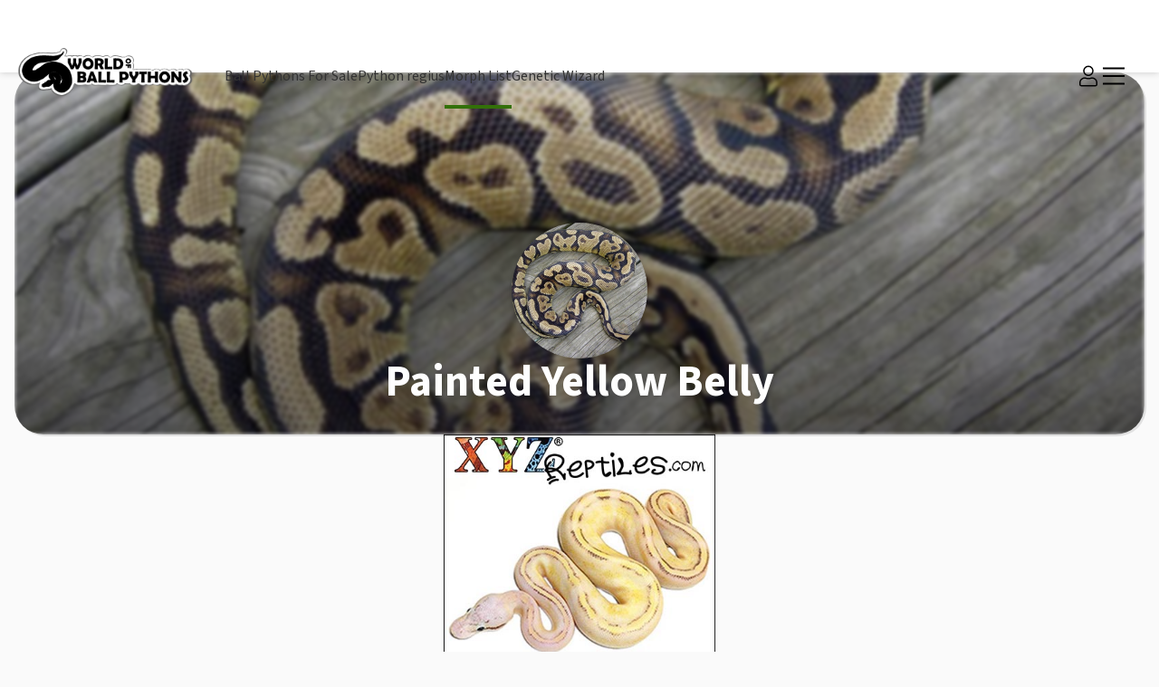

--- FILE ---
content_type: text/css
request_url: https://www.worldofballpythons.com/gfx/css/morphlist.css
body_size: 1322
content:
.morphlist__search{width:100%;position:sticky;top:0;padding-top:1rem;background:hsl(from #FAFAFA h s l / .8)}.morphlist__search-headline{font-size:clamp(1.25rem, 5vw, 1.75rem)}.morphlist__search-field{position:relative}.morphlist__search input{width:100%;font-size:1.25rem;border:1px solid #666666;border-radius:4px;outline:unset;padding:.25rem 1rem}.morphlist__search .loader{display:none;position:absolute;right:1rem;top:.25rem}.morphlist__search .loader.active{display:block}.morphlist-results__items{display:flex;flex-direction:column}.morphlist-results__item{display:flex;align-items:center;padding:1rem;border-bottom:1px solid #EEEEEE;font-size:.75rem;text-decoration:none}.morphlist-results__item-text{display:flex;flex-direction:column;justify-content:center}.morphlist-results__item-text span{font-size:.75rem;color:#666666}.morphlist-results__item-image{margin-right:1rem;width:50px;height:50px;border-radius:100%;overflow:hidden;background:#EEEEEE}.morphlist-results__item-image img{width:50px;height:50px;object-fit:cover;border-radius:100%}.morphlist-results__item:hover{background:#FAFAFA}.morphlist-results__count{background:#FAFAFA;margin:1rem 0;padding:.5rem 1rem;font-size:.75rem;display:none}.morphlist-results .load-more{margin:1.25rem auto;background:#337009;display:none;color:#FFFFFF;padding:.5rem 1rem;border-radius:6px;cursor:pointer}.morphlist-results:first-child .morphlist-results__count{display:block}.morphlist-results:last-child .load-more{display:block}.morph-hero-image{height:400px;overflow:hidden;margin:0 auto;position:relative}.morph-hero-image__background{position:absolute;top:0;left:0;width:100%;height:100%;z-index:1;background-repeat:no-repeat;background-position:center center;background-size:cover;-webkit-filter:blur(2px);filter:blur(2px)}.morph-hero-image__content{position:absolute;top:0;left:0;width:100%;height:100%;z-index:5;display:flex;flex-direction:column;align-items:center;justify-content:flex-end;padding-bottom:1.25rem;border-image:fill 1 linear-gradient(rgba(0,0,0,0.1), rgba(0,0,0,0.5))}.morph-hero-image__avatar{margin-bottom:1.5rem}.morph-hero-image__avatar img{width:150px;height:150px;border-radius:100%;object-fit:cover;box-shadow:0 0 10px 6px rgba(0,0,0,0.2)}.morph-hero-image h1{display:flex;flex-direction:column;text-align:center;justify-content:center;margin:0;line-height:1.2;font-size:2rem;font-weight:bold;color:#FFFFFF}.morph-hero-image h1 span{font-size:.75rem;font-weight:normal;color:inherit}.morph-hero{--avatar-size:150px;position:relative;height:400px;margin-block:2rem;border-radius:2rem;overflow:hidden;box-shadow:2px 2px 0 0 rgba(0,0,0,0.1)}.morph-hero__image{position:absolute;inset:0;width:100%;height:100%;background-size:cover;background-position:center;background-repeat:no-repeat;-webkit-filter:blur(2px);filter:blur(2px);border-image:fill 1 linear-gradient(rgba(0,0,0,0.1), rgba(0,0,0,0.5))}.morph-hero__content{position:absolute;z-index:1;inset:0;width:100%;height:100%;display:flex;flex-direction:column;justify-content:flex-end;align-items:center;gap:2rem;padding-inline:1.5rem;padding-block-end:2rem;opacity:0;animation:fadeIn 1s ease-in 500ms forwards}@keyframes fadeIn{to{opacity:1}}.morph-hero__content h1{text-align:center;color:#FFFFFF;font-weight:bold;text-shadow:2px 2px 4px rgba(0,0,0,0.1)}.morph-hero__content h1 span{display:block;color:inherit;font-weight:normal}.morph-hero__avatar{overflow:hidden;border-radius:50%;order:-1;width:var(--avatar-size);aspect-ratio:1;box-shadow:0 0 5px 0 rgba(0,0,0,0.2)}.morph__partners{display:flex;flex-wrap:wrap;justify-content:center;text-align:center;padding-top:1.5rem;margin-bottom:1.5rem}.morph__partners .banner{max-width:300px;padding:0 1rem;margin:0 0 1rem}.morph__genetics ul{list-style:none;margin:0;padding:0}.morph__genetics ul div{font-size:.75rem}.morph__genetics ul a{font-size:1rem;color:#337009}.morph__sales-title{text-align:center;font-size:1.75rem;margin:2rem auto}.morph__sales .cards__item{flex:0 0 50%;max-width:50%}.morph-gallery{--image-min-width:150px;--grid-gap:1rem}.morph-gallery h2{text-align:center;font-weight:bold}.morph-gallery__images{display:grid;grid-template-columns:repeat(auto-fit, minmax(min(var(--image-min-width), 100%), 1fr));grid-auto-flow:dense;gap:var(--grid-gap);margin-block-start:2rem}.morph-gallery__images .item:nth-child(1),.morph-gallery__images .item:nth-child(12),.morph-gallery__images .item:nth-child(23){grid-column:span 2;grid-row:span 2}.morph-gallery__images img{border-radius:10px;box-shadow:2px 2px 1px 1px rgba(0,0,0,0.02)}.morph-sales__grid{margin-block-start:2rem}@media screen and (min-width:80rem){.morphlist__search{top:calc(80px + 1rem)}.morph-hero-image h1{font-size:3rem}.morph-hero-image h1 span{font-size:1rem}.morph__sales .cards__item{flex:0 0 25%;max-width:25%}.morph-gallery{--image-min-width:300px}}